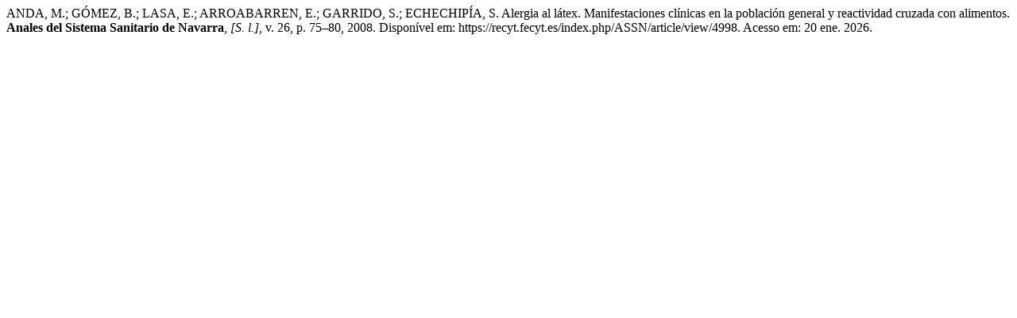

--- FILE ---
content_type: text/html; charset=UTF-8
request_url: https://recyt.fecyt.es/index.php/ASSN/citationstylelanguage/get/associacao-brasileira-de-normas-tecnicas?submissionId=4998&publicationId=3852
body_size: 436
content:
<div class="csl-bib-body">
  <div class="csl-entry">ANDA, M.; GÓMEZ, B.; LASA, E.; ARROABARREN, E.; GARRIDO, S.; ECHECHIPÍA, S. Alergia al látex. Manifestaciones clínicas en la población general y reactividad cruzada con alimentos. <b>Anales del Sistema Sanitario de Navarra</b>, <i>[S. l.]</i>, v. 26, p. 75–80, 2008. Disponível em: https://recyt.fecyt.es/index.php/ASSN/article/view/4998. Acesso em: 20 ene. 2026.</div>
</div>